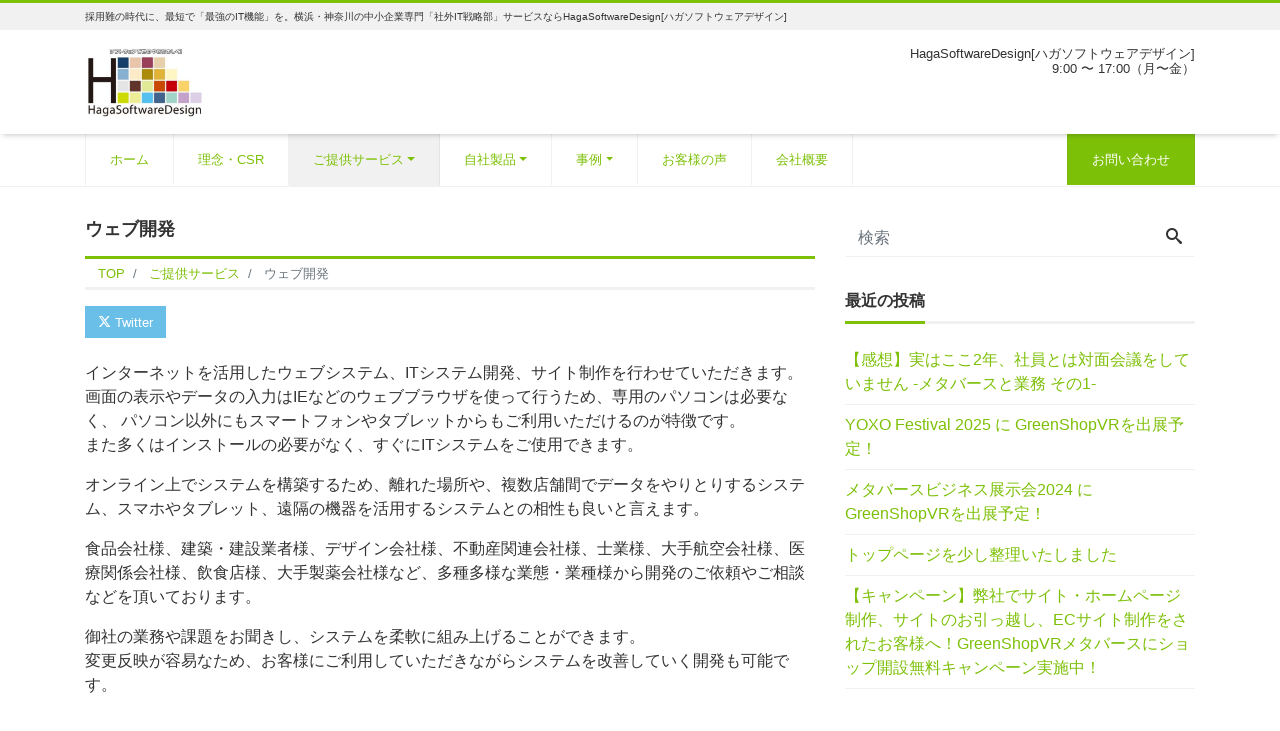

--- FILE ---
content_type: text/html; charset=UTF-8
request_url: https://hagasd.com/service/websystem
body_size: 17140
content:
<!DOCTYPE html>
<html dir="ltr" lang="ja" prefix="og: http://ogp.me/ns#"><head>
<meta charset="utf-8">
<meta name="viewport" content="width=device-width, initial-scale=1">
<meta name="description" content="インターネットを活用したウェブシステム、ITシステム開発、サイト制作を行わせていただきます。画面の表示やデータの入力はIEなどのウェブブラウザを使って行うため、専用のパソコンは必要なく、 パソコン以外にもスマートフォンや...">
<link rel="prev bookmark" href="https://hagasd.com/idea" title="理念・CSR">
<link rel="next bookmark" href="https://hagasd.com/service" title="ご提供サービス">
<meta name="author" content="横浜・神奈川の中小企業専門「社外IT戦略部」｜HagaSoftwareDesign[ハガソフトウェアデザイン]">
<link rel="start" href="https://hagasd.com" title="TOP">
<!-- OGP -->
<meta property="og:site_name" content="横浜・神奈川の中小企業専門「社外IT戦略部」｜HagaSoftwareDesign[ハガソフトウェアデザイン]">
<meta property="og:description" content="インターネットを活用したウェブシステム、ITシステム開発、サイト制作を行わせていただきます。画面の表示やデータの入力はIEなどのウェブブラウザを使って行うため、専用のパソコンは必要なく、 パソコン以外にもスマートフォンや...">
<meta property="og:title" content="ウェブ開発 | 横浜・神奈川の中小企業専門「社外IT戦略部」｜HagaSoftwareDesign[ハガソフトウェアデザイン]">
<meta property="og:url" content="https://hagasd.com/service/websystem">
<meta property="og:type" content="article">
<meta property="og:image" content="https://hagasd.com/wp-content/uploads/2017/08/info_web_img1.png">
<!-- twitter:card -->
<meta name="twitter:card" content="summary_large_image">
<meta name="twitter:site" content="@HagaSoftDesign">
<title>インターネットを活用したITシステム開発(WEBシステム開発) | HagaSoftwareDesign[ハガソフトウェアデザイン] | 横浜・神奈川の中小企業専門「社外IT戦略部」｜HagaSoftwareDesign[ハガソフトウェアデザイン]</title>

		<!-- All in One SEO 4.6.3 - aioseo.com -->
		<meta name="description" content="インターネットを活用したITシステム開発（webシステム開発）です。食品会社様、建築・建設業者様、デザイン会社様、不動産関連会社様、士業様、大手航空会社様、医療関係会社様、飲食店様、大手製薬会社様など、多種多様な業態・業種様から開発のご依頼やご相談などを頂いております。" />
		<meta name="robots" content="max-image-preview:large" />
		<meta name="google-site-verification" content="qAKJv9IsDeyzydKwHiZX6IgWuzwl2QdclQO3QzjxmJI" />
		<meta name="keywords" content="ウェブシステム,webシステム,開発,オリジナルプロダクト,it,iot" />
		<link rel="canonical" href="https://hagasd.com/service/websystem" />
		<meta name="generator" content="All in One SEO (AIOSEO) 4.6.3" />
		<meta name="google" content="nositelinkssearchbox" />
		<script type="application/ld+json" class="aioseo-schema">
			{"@context":"https:\/\/schema.org","@graph":[{"@type":"BreadcrumbList","@id":"https:\/\/hagasd.com\/service\/websystem#breadcrumblist","itemListElement":[{"@type":"ListItem","@id":"https:\/\/hagasd.com\/#listItem","position":1,"name":"\u5bb6","item":"https:\/\/hagasd.com\/","nextItem":"https:\/\/hagasd.com\/service#listItem"},{"@type":"ListItem","@id":"https:\/\/hagasd.com\/service#listItem","position":2,"name":"\u3054\u63d0\u4f9b\u30b5\u30fc\u30d3\u30b9","item":"https:\/\/hagasd.com\/service","nextItem":"https:\/\/hagasd.com\/service\/websystem#listItem","previousItem":"https:\/\/hagasd.com\/#listItem"},{"@type":"ListItem","@id":"https:\/\/hagasd.com\/service\/websystem#listItem","position":3,"name":"\u30a6\u30a7\u30d6\u958b\u767a","previousItem":"https:\/\/hagasd.com\/service#listItem"}]},{"@type":"Organization","@id":"https:\/\/hagasd.com\/#organization","name":"HagaSoftwareDesign","url":"https:\/\/hagasd.com\/","logo":{"@type":"ImageObject","url":"https:\/\/hagasd.com\/wp-content\/uploads\/2024\/05\/\u30ed\u30b4.png","@id":"https:\/\/hagasd.com\/service\/websystem\/#organizationLogo","width":400,"height":72},"image":{"@id":"https:\/\/hagasd.com\/service\/websystem\/#organizationLogo"},"sameAs":["https:\/\/www.facebook.com\/hagasoftwaredesign\/","https:\/\/twitter.com\/HagaSoftDesign"],"contactPoint":{"@type":"ContactPoint","telephone":"+81455677988","contactType":"none"}},{"@type":"WebPage","@id":"https:\/\/hagasd.com\/service\/websystem#webpage","url":"https:\/\/hagasd.com\/service\/websystem","name":"\u30a4\u30f3\u30bf\u30fc\u30cd\u30c3\u30c8\u3092\u6d3b\u7528\u3057\u305fIT\u30b7\u30b9\u30c6\u30e0\u958b\u767a(WEB\u30b7\u30b9\u30c6\u30e0\u958b\u767a) | HagaSoftwareDesign[\u30cf\u30ac\u30bd\u30d5\u30c8\u30a6\u30a7\u30a2\u30c7\u30b6\u30a4\u30f3] | \u6a2a\u6d5c\u30fb\u795e\u5948\u5ddd\u306e\u4e2d\u5c0f\u4f01\u696d\u5c02\u9580\u300c\u793e\u5916IT\u6226\u7565\u90e8\u300d\uff5cHagaSoftwareDesign[\u30cf\u30ac\u30bd\u30d5\u30c8\u30a6\u30a7\u30a2\u30c7\u30b6\u30a4\u30f3]","description":"\u30a4\u30f3\u30bf\u30fc\u30cd\u30c3\u30c8\u3092\u6d3b\u7528\u3057\u305fIT\u30b7\u30b9\u30c6\u30e0\u958b\u767a\uff08web\u30b7\u30b9\u30c6\u30e0\u958b\u767a\uff09\u3067\u3059\u3002\u98df\u54c1\u4f1a\u793e\u69d8\u3001\u5efa\u7bc9\u30fb\u5efa\u8a2d\u696d\u8005\u69d8\u3001\u30c7\u30b6\u30a4\u30f3\u4f1a\u793e\u69d8\u3001\u4e0d\u52d5\u7523\u95a2\u9023\u4f1a\u793e\u69d8\u3001\u58eb\u696d\u69d8\u3001\u5927\u624b\u822a\u7a7a\u4f1a\u793e\u69d8\u3001\u533b\u7642\u95a2\u4fc2\u4f1a\u793e\u69d8\u3001\u98f2\u98df\u5e97\u69d8\u3001\u5927\u624b\u88fd\u85ac\u4f1a\u793e\u69d8\u306a\u3069\u3001\u591a\u7a2e\u591a\u69d8\u306a\u696d\u614b\u30fb\u696d\u7a2e\u69d8\u304b\u3089\u958b\u767a\u306e\u3054\u4f9d\u983c\u3084\u3054\u76f8\u8ac7\u306a\u3069\u3092\u9802\u3044\u3066\u304a\u308a\u307e\u3059\u3002","inLanguage":"ja","isPartOf":{"@id":"https:\/\/hagasd.com\/#website"},"breadcrumb":{"@id":"https:\/\/hagasd.com\/service\/websystem#breadcrumblist"},"datePublished":"2017-08-22T15:27:29+09:00","dateModified":"2022-03-10T17:25:08+09:00"},{"@type":"WebSite","@id":"https:\/\/hagasd.com\/#website","url":"https:\/\/hagasd.com\/","name":"HagaSoftwareDesign[\u30cf\u30ac\u30bd\u30d5\u30c8\u30a6\u30a7\u30a2\u30c7\u30b6\u30a4\u30f3] | web\u30b7\u30b9\u30c6\u30e0\u88fd\u4f5c\u3001EC\u30b5\u30a4\u30c8\u88fd\u4f5c\u3001\u30db\u30fc\u30e0\u30da\u30fc\u30b8\u88fd\u4f5c\u3001IoT\u958b\u767a\u306a\u3089\u7fbd\u8cc0\u30bd\u30d5\u30c8\u30a6\u30a7\u30a2\u30c7\u30b6\u30a4\u30f3","description":"\u63a1\u7528\u96e3\u306e\u6642\u4ee3\u306b\u3001\u6700\u77ed\u3067\u300c\u6700\u5f37\u306eIT\u6a5f\u80fd\u300d\u3092\u3002\u6a2a\u6d5c\u30fb\u795e\u5948\u5ddd\u306e\u4e2d\u5c0f\u4f01\u696d\u5c02\u9580\u300c\u793e\u5916IT\u6226\u7565\u90e8\u300d\u30b5\u30fc\u30d3\u30b9\u306a\u3089HagaSoftwareDesign[\u30cf\u30ac\u30bd\u30d5\u30c8\u30a6\u30a7\u30a2\u30c7\u30b6\u30a4\u30f3]","inLanguage":"ja","publisher":{"@id":"https:\/\/hagasd.com\/#organization"}}]}
		</script>
		<!-- All in One SEO -->

<link rel='dns-prefetch' href='//secure.gravatar.com' />
<link rel='dns-prefetch' href='//stats.wp.com' />
<link rel='dns-prefetch' href='//v0.wordpress.com' />
<link rel="alternate" type="application/rss+xml" title="横浜・神奈川の中小企業専門「社外IT戦略部」｜HagaSoftwareDesign[ハガソフトウェアデザイン] &raquo; フィード" href="https://hagasd.com/feed" />
<link rel="alternate" title="oEmbed (JSON)" type="application/json+oembed" href="https://hagasd.com/wp-json/oembed/1.0/embed?url=https%3A%2F%2Fhagasd.com%2Fservice%2Fwebsystem" />
<link rel="alternate" title="oEmbed (XML)" type="text/xml+oembed" href="https://hagasd.com/wp-json/oembed/1.0/embed?url=https%3A%2F%2Fhagasd.com%2Fservice%2Fwebsystem&#038;format=xml" />
		<!-- This site uses the Google Analytics by MonsterInsights plugin v9.11.1 - Using Analytics tracking - https://www.monsterinsights.com/ -->
		<!-- Note: MonsterInsights is not currently configured on this site. The site owner needs to authenticate with Google Analytics in the MonsterInsights settings panel. -->
					<!-- No tracking code set -->
				<!-- / Google Analytics by MonsterInsights -->
		<style id='wp-img-auto-sizes-contain-inline-css'>
img:is([sizes=auto i],[sizes^="auto," i]){contain-intrinsic-size:3000px 1500px}
/*# sourceURL=wp-img-auto-sizes-contain-inline-css */
</style>
<style id='wp-block-heading-inline-css'>
h1:where(.wp-block-heading).has-background,h2:where(.wp-block-heading).has-background,h3:where(.wp-block-heading).has-background,h4:where(.wp-block-heading).has-background,h5:where(.wp-block-heading).has-background,h6:where(.wp-block-heading).has-background{padding:1.25em 2.375em}h1.has-text-align-left[style*=writing-mode]:where([style*=vertical-lr]),h1.has-text-align-right[style*=writing-mode]:where([style*=vertical-rl]),h2.has-text-align-left[style*=writing-mode]:where([style*=vertical-lr]),h2.has-text-align-right[style*=writing-mode]:where([style*=vertical-rl]),h3.has-text-align-left[style*=writing-mode]:where([style*=vertical-lr]),h3.has-text-align-right[style*=writing-mode]:where([style*=vertical-rl]),h4.has-text-align-left[style*=writing-mode]:where([style*=vertical-lr]),h4.has-text-align-right[style*=writing-mode]:where([style*=vertical-rl]),h5.has-text-align-left[style*=writing-mode]:where([style*=vertical-lr]),h5.has-text-align-right[style*=writing-mode]:where([style*=vertical-rl]),h6.has-text-align-left[style*=writing-mode]:where([style*=vertical-lr]),h6.has-text-align-right[style*=writing-mode]:where([style*=vertical-rl]){rotate:180deg}
/*# sourceURL=https://hagasd.com/wp-includes/blocks/heading/style.min.css */
</style>
<style id='wp-block-paragraph-inline-css'>
.is-small-text{font-size:.875em}.is-regular-text{font-size:1em}.is-large-text{font-size:2.25em}.is-larger-text{font-size:3em}.has-drop-cap:not(:focus):first-letter{float:left;font-size:8.4em;font-style:normal;font-weight:100;line-height:.68;margin:.05em .1em 0 0;text-transform:uppercase}body.rtl .has-drop-cap:not(:focus):first-letter{float:none;margin-left:.1em}p.has-drop-cap.has-background{overflow:hidden}:root :where(p.has-background){padding:1.25em 2.375em}:where(p.has-text-color:not(.has-link-color)) a{color:inherit}p.has-text-align-left[style*="writing-mode:vertical-lr"],p.has-text-align-right[style*="writing-mode:vertical-rl"]{rotate:180deg}
/*# sourceURL=https://hagasd.com/wp-includes/blocks/paragraph/style.min.css */
</style>
<style id='wp-emoji-styles-inline-css'>

	img.wp-smiley, img.emoji {
		display: inline !important;
		border: none !important;
		box-shadow: none !important;
		height: 1em !important;
		width: 1em !important;
		margin: 0 0.07em !important;
		vertical-align: -0.1em !important;
		background: none !important;
		padding: 0 !important;
	}
/*# sourceURL=wp-emoji-styles-inline-css */
</style>
<style id='wp-block-library-inline-css'>
:root{--wp-block-synced-color:#7a00df;--wp-block-synced-color--rgb:122,0,223;--wp-bound-block-color:var(--wp-block-synced-color);--wp-editor-canvas-background:#ddd;--wp-admin-theme-color:#007cba;--wp-admin-theme-color--rgb:0,124,186;--wp-admin-theme-color-darker-10:#006ba1;--wp-admin-theme-color-darker-10--rgb:0,107,160.5;--wp-admin-theme-color-darker-20:#005a87;--wp-admin-theme-color-darker-20--rgb:0,90,135;--wp-admin-border-width-focus:2px}@media (min-resolution:192dpi){:root{--wp-admin-border-width-focus:1.5px}}.wp-element-button{cursor:pointer}:root .has-very-light-gray-background-color{background-color:#eee}:root .has-very-dark-gray-background-color{background-color:#313131}:root .has-very-light-gray-color{color:#eee}:root .has-very-dark-gray-color{color:#313131}:root .has-vivid-green-cyan-to-vivid-cyan-blue-gradient-background{background:linear-gradient(135deg,#00d084,#0693e3)}:root .has-purple-crush-gradient-background{background:linear-gradient(135deg,#34e2e4,#4721fb 50%,#ab1dfe)}:root .has-hazy-dawn-gradient-background{background:linear-gradient(135deg,#faaca8,#dad0ec)}:root .has-subdued-olive-gradient-background{background:linear-gradient(135deg,#fafae1,#67a671)}:root .has-atomic-cream-gradient-background{background:linear-gradient(135deg,#fdd79a,#004a59)}:root .has-nightshade-gradient-background{background:linear-gradient(135deg,#330968,#31cdcf)}:root .has-midnight-gradient-background{background:linear-gradient(135deg,#020381,#2874fc)}:root{--wp--preset--font-size--normal:16px;--wp--preset--font-size--huge:42px}.has-regular-font-size{font-size:1em}.has-larger-font-size{font-size:2.625em}.has-normal-font-size{font-size:var(--wp--preset--font-size--normal)}.has-huge-font-size{font-size:var(--wp--preset--font-size--huge)}.has-text-align-center{text-align:center}.has-text-align-left{text-align:left}.has-text-align-right{text-align:right}.has-fit-text{white-space:nowrap!important}#end-resizable-editor-section{display:none}.aligncenter{clear:both}.items-justified-left{justify-content:flex-start}.items-justified-center{justify-content:center}.items-justified-right{justify-content:flex-end}.items-justified-space-between{justify-content:space-between}.screen-reader-text{border:0;clip-path:inset(50%);height:1px;margin:-1px;overflow:hidden;padding:0;position:absolute;width:1px;word-wrap:normal!important}.screen-reader-text:focus{background-color:#ddd;clip-path:none;color:#444;display:block;font-size:1em;height:auto;left:5px;line-height:normal;padding:15px 23px 14px;text-decoration:none;top:5px;width:auto;z-index:100000}html :where(.has-border-color){border-style:solid}html :where([style*=border-top-color]){border-top-style:solid}html :where([style*=border-right-color]){border-right-style:solid}html :where([style*=border-bottom-color]){border-bottom-style:solid}html :where([style*=border-left-color]){border-left-style:solid}html :where([style*=border-width]){border-style:solid}html :where([style*=border-top-width]){border-top-style:solid}html :where([style*=border-right-width]){border-right-style:solid}html :where([style*=border-bottom-width]){border-bottom-style:solid}html :where([style*=border-left-width]){border-left-style:solid}html :where(img[class*=wp-image-]){height:auto;max-width:100%}:where(figure){margin:0 0 1em}html :where(.is-position-sticky){--wp-admin--admin-bar--position-offset:var(--wp-admin--admin-bar--height,0px)}@media screen and (max-width:600px){html :where(.is-position-sticky){--wp-admin--admin-bar--position-offset:0px}}
.has-text-align-justify{text-align:justify;}

/*# sourceURL=wp-block-library-inline-css */
</style><style id='wp-block-image-inline-css'>
.wp-block-image>a,.wp-block-image>figure>a{display:inline-block}.wp-block-image img{box-sizing:border-box;height:auto;max-width:100%;vertical-align:bottom}@media not (prefers-reduced-motion){.wp-block-image img.hide{visibility:hidden}.wp-block-image img.show{animation:show-content-image .4s}}.wp-block-image[style*=border-radius] img,.wp-block-image[style*=border-radius]>a{border-radius:inherit}.wp-block-image.has-custom-border img{box-sizing:border-box}.wp-block-image.aligncenter{text-align:center}.wp-block-image.alignfull>a,.wp-block-image.alignwide>a{width:100%}.wp-block-image.alignfull img,.wp-block-image.alignwide img{height:auto;width:100%}.wp-block-image .aligncenter,.wp-block-image .alignleft,.wp-block-image .alignright,.wp-block-image.aligncenter,.wp-block-image.alignleft,.wp-block-image.alignright{display:table}.wp-block-image .aligncenter>figcaption,.wp-block-image .alignleft>figcaption,.wp-block-image .alignright>figcaption,.wp-block-image.aligncenter>figcaption,.wp-block-image.alignleft>figcaption,.wp-block-image.alignright>figcaption{caption-side:bottom;display:table-caption}.wp-block-image .alignleft{float:left;margin:.5em 1em .5em 0}.wp-block-image .alignright{float:right;margin:.5em 0 .5em 1em}.wp-block-image .aligncenter{margin-left:auto;margin-right:auto}.wp-block-image :where(figcaption){margin-bottom:1em;margin-top:.5em}.wp-block-image.is-style-circle-mask img{border-radius:9999px}@supports ((-webkit-mask-image:none) or (mask-image:none)) or (-webkit-mask-image:none){.wp-block-image.is-style-circle-mask img{border-radius:0;-webkit-mask-image:url('data:image/svg+xml;utf8,<svg viewBox="0 0 100 100" xmlns="http://www.w3.org/2000/svg"><circle cx="50" cy="50" r="50"/></svg>');mask-image:url('data:image/svg+xml;utf8,<svg viewBox="0 0 100 100" xmlns="http://www.w3.org/2000/svg"><circle cx="50" cy="50" r="50"/></svg>');mask-mode:alpha;-webkit-mask-position:center;mask-position:center;-webkit-mask-repeat:no-repeat;mask-repeat:no-repeat;-webkit-mask-size:contain;mask-size:contain}}:root :where(.wp-block-image.is-style-rounded img,.wp-block-image .is-style-rounded img){border-radius:9999px}.wp-block-image figure{margin:0}.wp-lightbox-container{display:flex;flex-direction:column;position:relative}.wp-lightbox-container img{cursor:zoom-in}.wp-lightbox-container img:hover+button{opacity:1}.wp-lightbox-container button{align-items:center;backdrop-filter:blur(16px) saturate(180%);background-color:#5a5a5a40;border:none;border-radius:4px;cursor:zoom-in;display:flex;height:20px;justify-content:center;opacity:0;padding:0;position:absolute;right:16px;text-align:center;top:16px;width:20px;z-index:100}@media not (prefers-reduced-motion){.wp-lightbox-container button{transition:opacity .2s ease}}.wp-lightbox-container button:focus-visible{outline:3px auto #5a5a5a40;outline:3px auto -webkit-focus-ring-color;outline-offset:3px}.wp-lightbox-container button:hover{cursor:pointer;opacity:1}.wp-lightbox-container button:focus{opacity:1}.wp-lightbox-container button:focus,.wp-lightbox-container button:hover,.wp-lightbox-container button:not(:hover):not(:active):not(.has-background){background-color:#5a5a5a40;border:none}.wp-lightbox-overlay{box-sizing:border-box;cursor:zoom-out;height:100vh;left:0;overflow:hidden;position:fixed;top:0;visibility:hidden;width:100%;z-index:100000}.wp-lightbox-overlay .close-button{align-items:center;cursor:pointer;display:flex;justify-content:center;min-height:40px;min-width:40px;padding:0;position:absolute;right:calc(env(safe-area-inset-right) + 16px);top:calc(env(safe-area-inset-top) + 16px);z-index:5000000}.wp-lightbox-overlay .close-button:focus,.wp-lightbox-overlay .close-button:hover,.wp-lightbox-overlay .close-button:not(:hover):not(:active):not(.has-background){background:none;border:none}.wp-lightbox-overlay .lightbox-image-container{height:var(--wp--lightbox-container-height);left:50%;overflow:hidden;position:absolute;top:50%;transform:translate(-50%,-50%);transform-origin:top left;width:var(--wp--lightbox-container-width);z-index:9999999999}.wp-lightbox-overlay .wp-block-image{align-items:center;box-sizing:border-box;display:flex;height:100%;justify-content:center;margin:0;position:relative;transform-origin:0 0;width:100%;z-index:3000000}.wp-lightbox-overlay .wp-block-image img{height:var(--wp--lightbox-image-height);min-height:var(--wp--lightbox-image-height);min-width:var(--wp--lightbox-image-width);width:var(--wp--lightbox-image-width)}.wp-lightbox-overlay .wp-block-image figcaption{display:none}.wp-lightbox-overlay button{background:none;border:none}.wp-lightbox-overlay .scrim{background-color:#fff;height:100%;opacity:.9;position:absolute;width:100%;z-index:2000000}.wp-lightbox-overlay.active{visibility:visible}@media not (prefers-reduced-motion){.wp-lightbox-overlay.active{animation:turn-on-visibility .25s both}.wp-lightbox-overlay.active img{animation:turn-on-visibility .35s both}.wp-lightbox-overlay.show-closing-animation:not(.active){animation:turn-off-visibility .35s both}.wp-lightbox-overlay.show-closing-animation:not(.active) img{animation:turn-off-visibility .25s both}.wp-lightbox-overlay.zoom.active{animation:none;opacity:1;visibility:visible}.wp-lightbox-overlay.zoom.active .lightbox-image-container{animation:lightbox-zoom-in .4s}.wp-lightbox-overlay.zoom.active .lightbox-image-container img{animation:none}.wp-lightbox-overlay.zoom.active .scrim{animation:turn-on-visibility .4s forwards}.wp-lightbox-overlay.zoom.show-closing-animation:not(.active){animation:none}.wp-lightbox-overlay.zoom.show-closing-animation:not(.active) .lightbox-image-container{animation:lightbox-zoom-out .4s}.wp-lightbox-overlay.zoom.show-closing-animation:not(.active) .lightbox-image-container img{animation:none}.wp-lightbox-overlay.zoom.show-closing-animation:not(.active) .scrim{animation:turn-off-visibility .4s forwards}}@keyframes show-content-image{0%{visibility:hidden}99%{visibility:hidden}to{visibility:visible}}@keyframes turn-on-visibility{0%{opacity:0}to{opacity:1}}@keyframes turn-off-visibility{0%{opacity:1;visibility:visible}99%{opacity:0;visibility:visible}to{opacity:0;visibility:hidden}}@keyframes lightbox-zoom-in{0%{transform:translate(calc((-100vw + var(--wp--lightbox-scrollbar-width))/2 + var(--wp--lightbox-initial-left-position)),calc(-50vh + var(--wp--lightbox-initial-top-position))) scale(var(--wp--lightbox-scale))}to{transform:translate(-50%,-50%) scale(1)}}@keyframes lightbox-zoom-out{0%{transform:translate(-50%,-50%) scale(1);visibility:visible}99%{visibility:visible}to{transform:translate(calc((-100vw + var(--wp--lightbox-scrollbar-width))/2 + var(--wp--lightbox-initial-left-position)),calc(-50vh + var(--wp--lightbox-initial-top-position))) scale(var(--wp--lightbox-scale));visibility:hidden}}
/*# sourceURL=https://hagasd.com/wp-includes/blocks/image/style.min.css */
</style>
<style id='global-styles-inline-css'>
:root{--wp--preset--aspect-ratio--square: 1;--wp--preset--aspect-ratio--4-3: 4/3;--wp--preset--aspect-ratio--3-4: 3/4;--wp--preset--aspect-ratio--3-2: 3/2;--wp--preset--aspect-ratio--2-3: 2/3;--wp--preset--aspect-ratio--16-9: 16/9;--wp--preset--aspect-ratio--9-16: 9/16;--wp--preset--color--black: #000000;--wp--preset--color--cyan-bluish-gray: #abb8c3;--wp--preset--color--white: #ffffff;--wp--preset--color--pale-pink: #f78da7;--wp--preset--color--vivid-red: #cf2e2e;--wp--preset--color--luminous-vivid-orange: #ff6900;--wp--preset--color--luminous-vivid-amber: #fcb900;--wp--preset--color--light-green-cyan: #7bdcb5;--wp--preset--color--vivid-green-cyan: #00d084;--wp--preset--color--pale-cyan-blue: #8ed1fc;--wp--preset--color--vivid-cyan-blue: #0693e3;--wp--preset--color--vivid-purple: #9b51e0;--wp--preset--color--liquid-theme: #7dc008;--wp--preset--color--liquid-blue: #32bdeb;--wp--preset--color--liquid-dark-blue: #00a5d4;--wp--preset--color--liquid-red: #eb6032;--wp--preset--color--liquid-orange: #ff6900;--wp--preset--color--liquid-pink: #f6adc6;--wp--preset--color--liquid-yellow: #fff100;--wp--preset--color--liquid-green: #3eb370;--wp--preset--color--liquid-purple: #745399;--wp--preset--color--liquid-white: #ffffff;--wp--preset--color--liquid-dark-gray: #333333;--wp--preset--gradient--vivid-cyan-blue-to-vivid-purple: linear-gradient(135deg,rgb(6,147,227) 0%,rgb(155,81,224) 100%);--wp--preset--gradient--light-green-cyan-to-vivid-green-cyan: linear-gradient(135deg,rgb(122,220,180) 0%,rgb(0,208,130) 100%);--wp--preset--gradient--luminous-vivid-amber-to-luminous-vivid-orange: linear-gradient(135deg,rgb(252,185,0) 0%,rgb(255,105,0) 100%);--wp--preset--gradient--luminous-vivid-orange-to-vivid-red: linear-gradient(135deg,rgb(255,105,0) 0%,rgb(207,46,46) 100%);--wp--preset--gradient--very-light-gray-to-cyan-bluish-gray: linear-gradient(135deg,rgb(238,238,238) 0%,rgb(169,184,195) 100%);--wp--preset--gradient--cool-to-warm-spectrum: linear-gradient(135deg,rgb(74,234,220) 0%,rgb(151,120,209) 20%,rgb(207,42,186) 40%,rgb(238,44,130) 60%,rgb(251,105,98) 80%,rgb(254,248,76) 100%);--wp--preset--gradient--blush-light-purple: linear-gradient(135deg,rgb(255,206,236) 0%,rgb(152,150,240) 100%);--wp--preset--gradient--blush-bordeaux: linear-gradient(135deg,rgb(254,205,165) 0%,rgb(254,45,45) 50%,rgb(107,0,62) 100%);--wp--preset--gradient--luminous-dusk: linear-gradient(135deg,rgb(255,203,112) 0%,rgb(199,81,192) 50%,rgb(65,88,208) 100%);--wp--preset--gradient--pale-ocean: linear-gradient(135deg,rgb(255,245,203) 0%,rgb(182,227,212) 50%,rgb(51,167,181) 100%);--wp--preset--gradient--electric-grass: linear-gradient(135deg,rgb(202,248,128) 0%,rgb(113,206,126) 100%);--wp--preset--gradient--midnight: linear-gradient(135deg,rgb(2,3,129) 0%,rgb(40,116,252) 100%);--wp--preset--font-size--small: 13px;--wp--preset--font-size--medium: clamp(14px, 0.875rem + ((1vw - 3.2px) * 0.732), 20px);--wp--preset--font-size--large: clamp(22.041px, 1.378rem + ((1vw - 3.2px) * 1.702), 36px);--wp--preset--font-size--x-large: clamp(25.014px, 1.563rem + ((1vw - 3.2px) * 2.071), 42px);--wp--preset--font-size--xx-large: clamp(2rem, 2rem + ((1vw - 0.2rem) * 7.805), 6rem);--wp--preset--font-family--yu-gothic: Verdana, '游ゴシック Medium', 'Yu Gothic Medium', YuGothic, '游ゴシック体', sans-serif;--wp--preset--font-family--yu-mincho: 'Yu Mincho', 'YuMincho', '游明朝', serif;--wp--preset--font-family--sans-serif: Helvetica, Arial, sans-serif;--wp--preset--font-family--serif: Times, 'Times New Roman', serif;--wp--preset--spacing--20: 0.44rem;--wp--preset--spacing--30: 0.67rem;--wp--preset--spacing--40: 1rem;--wp--preset--spacing--50: 1.5rem;--wp--preset--spacing--60: 2.25rem;--wp--preset--spacing--70: 3.38rem;--wp--preset--spacing--80: 5.06rem;--wp--preset--spacing--1: 1rem;--wp--preset--spacing--2: 2rem;--wp--preset--spacing--3: 3rem;--wp--preset--spacing--4: 4rem;--wp--preset--spacing--5: 5rem;--wp--preset--shadow--natural: 6px 6px 9px rgba(0, 0, 0, 0.2);--wp--preset--shadow--deep: 12px 12px 50px rgba(0, 0, 0, 0.4);--wp--preset--shadow--sharp: 6px 6px 0px rgba(0, 0, 0, 0.2);--wp--preset--shadow--outlined: 6px 6px 0px -3px rgb(255, 255, 255), 6px 6px rgb(0, 0, 0);--wp--preset--shadow--crisp: 6px 6px 0px rgb(0, 0, 0);}:root { --wp--style--global--content-size: 1024px;--wp--style--global--wide-size: 1140px; }:where(body) { margin: 0; }.wp-site-blocks { padding-top: var(--wp--style--root--padding-top); padding-bottom: var(--wp--style--root--padding-bottom); }.has-global-padding { padding-right: var(--wp--style--root--padding-right); padding-left: var(--wp--style--root--padding-left); }.has-global-padding > .alignfull { margin-right: calc(var(--wp--style--root--padding-right) * -1); margin-left: calc(var(--wp--style--root--padding-left) * -1); }.has-global-padding :where(:not(.alignfull.is-layout-flow) > .has-global-padding:not(.wp-block-block, .alignfull)) { padding-right: 0; padding-left: 0; }.has-global-padding :where(:not(.alignfull.is-layout-flow) > .has-global-padding:not(.wp-block-block, .alignfull)) > .alignfull { margin-left: 0; margin-right: 0; }.wp-site-blocks > .alignleft { float: left; margin-right: 2em; }.wp-site-blocks > .alignright { float: right; margin-left: 2em; }.wp-site-blocks > .aligncenter { justify-content: center; margin-left: auto; margin-right: auto; }:where(.wp-site-blocks) > * { margin-block-start: 2rem; margin-block-end: 0; }:where(.wp-site-blocks) > :first-child { margin-block-start: 0; }:where(.wp-site-blocks) > :last-child { margin-block-end: 0; }:root { --wp--style--block-gap: 2rem; }:root :where(.is-layout-flow) > :first-child{margin-block-start: 0;}:root :where(.is-layout-flow) > :last-child{margin-block-end: 0;}:root :where(.is-layout-flow) > *{margin-block-start: 2rem;margin-block-end: 0;}:root :where(.is-layout-constrained) > :first-child{margin-block-start: 0;}:root :where(.is-layout-constrained) > :last-child{margin-block-end: 0;}:root :where(.is-layout-constrained) > *{margin-block-start: 2rem;margin-block-end: 0;}:root :where(.is-layout-flex){gap: 2rem;}:root :where(.is-layout-grid){gap: 2rem;}.is-layout-flow > .alignleft{float: left;margin-inline-start: 0;margin-inline-end: 2em;}.is-layout-flow > .alignright{float: right;margin-inline-start: 2em;margin-inline-end: 0;}.is-layout-flow > .aligncenter{margin-left: auto !important;margin-right: auto !important;}.is-layout-constrained > .alignleft{float: left;margin-inline-start: 0;margin-inline-end: 2em;}.is-layout-constrained > .alignright{float: right;margin-inline-start: 2em;margin-inline-end: 0;}.is-layout-constrained > .aligncenter{margin-left: auto !important;margin-right: auto !important;}.is-layout-constrained > :where(:not(.alignleft):not(.alignright):not(.alignfull)){max-width: var(--wp--style--global--content-size);margin-left: auto !important;margin-right: auto !important;}.is-layout-constrained > .alignwide{max-width: var(--wp--style--global--wide-size);}body .is-layout-flex{display: flex;}.is-layout-flex{flex-wrap: wrap;align-items: center;}.is-layout-flex > :is(*, div){margin: 0;}body .is-layout-grid{display: grid;}.is-layout-grid > :is(*, div){margin: 0;}body{--wp--style--root--padding-top: 0px;--wp--style--root--padding-right: 0px;--wp--style--root--padding-bottom: 0px;--wp--style--root--padding-left: 0px;}a:where(:not(.wp-element-button)){text-decoration: underline;}:root :where(.wp-element-button, .wp-block-button__link){background-color: #32373c;border-width: 0;color: #fff;font-family: inherit;font-size: inherit;font-style: inherit;font-weight: inherit;letter-spacing: inherit;line-height: inherit;padding-top: calc(0.667em + 2px);padding-right: calc(1.333em + 2px);padding-bottom: calc(0.667em + 2px);padding-left: calc(1.333em + 2px);text-decoration: none;text-transform: inherit;}.has-black-color{color: var(--wp--preset--color--black) !important;}.has-cyan-bluish-gray-color{color: var(--wp--preset--color--cyan-bluish-gray) !important;}.has-white-color{color: var(--wp--preset--color--white) !important;}.has-pale-pink-color{color: var(--wp--preset--color--pale-pink) !important;}.has-vivid-red-color{color: var(--wp--preset--color--vivid-red) !important;}.has-luminous-vivid-orange-color{color: var(--wp--preset--color--luminous-vivid-orange) !important;}.has-luminous-vivid-amber-color{color: var(--wp--preset--color--luminous-vivid-amber) !important;}.has-light-green-cyan-color{color: var(--wp--preset--color--light-green-cyan) !important;}.has-vivid-green-cyan-color{color: var(--wp--preset--color--vivid-green-cyan) !important;}.has-pale-cyan-blue-color{color: var(--wp--preset--color--pale-cyan-blue) !important;}.has-vivid-cyan-blue-color{color: var(--wp--preset--color--vivid-cyan-blue) !important;}.has-vivid-purple-color{color: var(--wp--preset--color--vivid-purple) !important;}.has-liquid-theme-color{color: var(--wp--preset--color--liquid-theme) !important;}.has-liquid-blue-color{color: var(--wp--preset--color--liquid-blue) !important;}.has-liquid-dark-blue-color{color: var(--wp--preset--color--liquid-dark-blue) !important;}.has-liquid-red-color{color: var(--wp--preset--color--liquid-red) !important;}.has-liquid-orange-color{color: var(--wp--preset--color--liquid-orange) !important;}.has-liquid-pink-color{color: var(--wp--preset--color--liquid-pink) !important;}.has-liquid-yellow-color{color: var(--wp--preset--color--liquid-yellow) !important;}.has-liquid-green-color{color: var(--wp--preset--color--liquid-green) !important;}.has-liquid-purple-color{color: var(--wp--preset--color--liquid-purple) !important;}.has-liquid-white-color{color: var(--wp--preset--color--liquid-white) !important;}.has-liquid-dark-gray-color{color: var(--wp--preset--color--liquid-dark-gray) !important;}.has-black-background-color{background-color: var(--wp--preset--color--black) !important;}.has-cyan-bluish-gray-background-color{background-color: var(--wp--preset--color--cyan-bluish-gray) !important;}.has-white-background-color{background-color: var(--wp--preset--color--white) !important;}.has-pale-pink-background-color{background-color: var(--wp--preset--color--pale-pink) !important;}.has-vivid-red-background-color{background-color: var(--wp--preset--color--vivid-red) !important;}.has-luminous-vivid-orange-background-color{background-color: var(--wp--preset--color--luminous-vivid-orange) !important;}.has-luminous-vivid-amber-background-color{background-color: var(--wp--preset--color--luminous-vivid-amber) !important;}.has-light-green-cyan-background-color{background-color: var(--wp--preset--color--light-green-cyan) !important;}.has-vivid-green-cyan-background-color{background-color: var(--wp--preset--color--vivid-green-cyan) !important;}.has-pale-cyan-blue-background-color{background-color: var(--wp--preset--color--pale-cyan-blue) !important;}.has-vivid-cyan-blue-background-color{background-color: var(--wp--preset--color--vivid-cyan-blue) !important;}.has-vivid-purple-background-color{background-color: var(--wp--preset--color--vivid-purple) !important;}.has-liquid-theme-background-color{background-color: var(--wp--preset--color--liquid-theme) !important;}.has-liquid-blue-background-color{background-color: var(--wp--preset--color--liquid-blue) !important;}.has-liquid-dark-blue-background-color{background-color: var(--wp--preset--color--liquid-dark-blue) !important;}.has-liquid-red-background-color{background-color: var(--wp--preset--color--liquid-red) !important;}.has-liquid-orange-background-color{background-color: var(--wp--preset--color--liquid-orange) !important;}.has-liquid-pink-background-color{background-color: var(--wp--preset--color--liquid-pink) !important;}.has-liquid-yellow-background-color{background-color: var(--wp--preset--color--liquid-yellow) !important;}.has-liquid-green-background-color{background-color: var(--wp--preset--color--liquid-green) !important;}.has-liquid-purple-background-color{background-color: var(--wp--preset--color--liquid-purple) !important;}.has-liquid-white-background-color{background-color: var(--wp--preset--color--liquid-white) !important;}.has-liquid-dark-gray-background-color{background-color: var(--wp--preset--color--liquid-dark-gray) !important;}.has-black-border-color{border-color: var(--wp--preset--color--black) !important;}.has-cyan-bluish-gray-border-color{border-color: var(--wp--preset--color--cyan-bluish-gray) !important;}.has-white-border-color{border-color: var(--wp--preset--color--white) !important;}.has-pale-pink-border-color{border-color: var(--wp--preset--color--pale-pink) !important;}.has-vivid-red-border-color{border-color: var(--wp--preset--color--vivid-red) !important;}.has-luminous-vivid-orange-border-color{border-color: var(--wp--preset--color--luminous-vivid-orange) !important;}.has-luminous-vivid-amber-border-color{border-color: var(--wp--preset--color--luminous-vivid-amber) !important;}.has-light-green-cyan-border-color{border-color: var(--wp--preset--color--light-green-cyan) !important;}.has-vivid-green-cyan-border-color{border-color: var(--wp--preset--color--vivid-green-cyan) !important;}.has-pale-cyan-blue-border-color{border-color: var(--wp--preset--color--pale-cyan-blue) !important;}.has-vivid-cyan-blue-border-color{border-color: var(--wp--preset--color--vivid-cyan-blue) !important;}.has-vivid-purple-border-color{border-color: var(--wp--preset--color--vivid-purple) !important;}.has-liquid-theme-border-color{border-color: var(--wp--preset--color--liquid-theme) !important;}.has-liquid-blue-border-color{border-color: var(--wp--preset--color--liquid-blue) !important;}.has-liquid-dark-blue-border-color{border-color: var(--wp--preset--color--liquid-dark-blue) !important;}.has-liquid-red-border-color{border-color: var(--wp--preset--color--liquid-red) !important;}.has-liquid-orange-border-color{border-color: var(--wp--preset--color--liquid-orange) !important;}.has-liquid-pink-border-color{border-color: var(--wp--preset--color--liquid-pink) !important;}.has-liquid-yellow-border-color{border-color: var(--wp--preset--color--liquid-yellow) !important;}.has-liquid-green-border-color{border-color: var(--wp--preset--color--liquid-green) !important;}.has-liquid-purple-border-color{border-color: var(--wp--preset--color--liquid-purple) !important;}.has-liquid-white-border-color{border-color: var(--wp--preset--color--liquid-white) !important;}.has-liquid-dark-gray-border-color{border-color: var(--wp--preset--color--liquid-dark-gray) !important;}.has-vivid-cyan-blue-to-vivid-purple-gradient-background{background: var(--wp--preset--gradient--vivid-cyan-blue-to-vivid-purple) !important;}.has-light-green-cyan-to-vivid-green-cyan-gradient-background{background: var(--wp--preset--gradient--light-green-cyan-to-vivid-green-cyan) !important;}.has-luminous-vivid-amber-to-luminous-vivid-orange-gradient-background{background: var(--wp--preset--gradient--luminous-vivid-amber-to-luminous-vivid-orange) !important;}.has-luminous-vivid-orange-to-vivid-red-gradient-background{background: var(--wp--preset--gradient--luminous-vivid-orange-to-vivid-red) !important;}.has-very-light-gray-to-cyan-bluish-gray-gradient-background{background: var(--wp--preset--gradient--very-light-gray-to-cyan-bluish-gray) !important;}.has-cool-to-warm-spectrum-gradient-background{background: var(--wp--preset--gradient--cool-to-warm-spectrum) !important;}.has-blush-light-purple-gradient-background{background: var(--wp--preset--gradient--blush-light-purple) !important;}.has-blush-bordeaux-gradient-background{background: var(--wp--preset--gradient--blush-bordeaux) !important;}.has-luminous-dusk-gradient-background{background: var(--wp--preset--gradient--luminous-dusk) !important;}.has-pale-ocean-gradient-background{background: var(--wp--preset--gradient--pale-ocean) !important;}.has-electric-grass-gradient-background{background: var(--wp--preset--gradient--electric-grass) !important;}.has-midnight-gradient-background{background: var(--wp--preset--gradient--midnight) !important;}.has-small-font-size{font-size: var(--wp--preset--font-size--small) !important;}.has-medium-font-size{font-size: var(--wp--preset--font-size--medium) !important;}.has-large-font-size{font-size: var(--wp--preset--font-size--large) !important;}.has-x-large-font-size{font-size: var(--wp--preset--font-size--x-large) !important;}.has-xx-large-font-size{font-size: var(--wp--preset--font-size--xx-large) !important;}.has-yu-gothic-font-family{font-family: var(--wp--preset--font-family--yu-gothic) !important;}.has-yu-mincho-font-family{font-family: var(--wp--preset--font-family--yu-mincho) !important;}.has-sans-serif-font-family{font-family: var(--wp--preset--font-family--sans-serif) !important;}.has-serif-font-family{font-family: var(--wp--preset--font-family--serif) !important;}
:root :where(p){margin-top: 0;margin-bottom: 1rem !important;}
/*# sourceURL=global-styles-inline-css */
</style>

<link rel='stylesheet' id='bootstrap-css' href='https://hagasd.com/wp-content/themes/liquid-corporate/css/bootstrap.min.css?ver=1.4.2' media='all' />
<link rel='stylesheet' id='icomoon-css' href='https://hagasd.com/wp-content/themes/liquid-corporate/css/icomoon.css?ver=6.9' media='all' />
<link rel='stylesheet' id='liquid-style-css' href='https://hagasd.com/wp-content/themes/liquid-corporate/style.css?ver=1.4.2' media='all' />
<link rel='stylesheet' id='liquid-block-style-css' href='https://hagasd.com/wp-content/themes/liquid-corporate/css/block.css?ver=1.4.2' media='all' />
<link rel='stylesheet' id='jetpack_css-css' href='https://hagasd.com/wp-content/plugins/jetpack/css/jetpack.css?ver=12.7.2' media='all' />
<script src="https://hagasd.com/wp-includes/js/jquery/jquery.min.js?ver=3.7.1" id="jquery-core-js"></script>
<script src="https://hagasd.com/wp-includes/js/jquery/jquery-migrate.min.js?ver=3.4.1" id="jquery-migrate-js"></script>
<script src="https://hagasd.com/wp-content/themes/liquid-corporate/js/bootstrap.min.js?ver=1.4.2" id="bootstrap-js"></script>
<link rel="https://api.w.org/" href="https://hagasd.com/wp-json/" /><link rel="alternate" title="JSON" type="application/json" href="https://hagasd.com/wp-json/wp/v2/pages/234" /><link rel="EditURI" type="application/rsd+xml" title="RSD" href="https://hagasd.com/xmlrpc.php?rsd" />
<link rel='shortlink' href='https://wp.me/Paqkmh-3M' />
	<style>img#wpstats{display:none}</style>
		<link rel="icon" href="https://hagasd.com/wp-content/uploads/2019/05/cropped-logo-toumei_600_600-32x32.png" sizes="32x32" />
<link rel="icon" href="https://hagasd.com/wp-content/uploads/2019/05/cropped-logo-toumei_600_600-192x192.png" sizes="192x192" />
<link rel="apple-touch-icon" href="https://hagasd.com/wp-content/uploads/2019/05/cropped-logo-toumei_600_600-180x180.png" />
<meta name="msapplication-TileImage" content="https://hagasd.com/wp-content/uploads/2019/05/cropped-logo-toumei_600_600-270x270.png" />
<style type="text/css" id="wp-custom-css">.logo img {
    width: auto !important;
    height: 72px !important;
    max-width: initial !important;
}

.instagram-gallery {
	width: 90%;
	margin: 0 auto;
	margin-bottom: 70px;
}

.instagram-gallery__list {
	margin: 0 auto;
	display: flex;

}

.instagram-gallery__item {
	list-style:none;
	width: 200px;
	padding: 1px;
}

.instagram-gallery__item img {
	width: 100%;
}

#panorama {
  width: 100%;
  height: 450px;   
}

.cover {
	display: none;
}</style>
<!-- GA -->
<script>
  (function(i,s,o,g,r,a,m){i['GoogleAnalyticsObject']=r;i[r]=i[r]||function(){
  (i[r].q=i[r].q||[]).push(arguments)},i[r].l=1*new Date();a=s.createElement(o),
  m=s.getElementsByTagName(o)[0];a.async=1;a.src=g;m.parentNode.insertBefore(a,m)
  })(window,document,'script','//www.google-analytics.com/analytics.js','ga');

  ga('create', 'UA-57019639-1', 'auto');
  ga('send', 'pageview');

</script>

<!-- hreflang -->

<!-- CSS -->
<style>
/*  customize  */
.liquid_bg, .carousel-indicators .active, .icon_big, .navbar-nav > .nav-item:last-child:not(.sticky-none) a,
.has-liquid-theme-background-color {
    background-color: #7dc008 !important;
}
.liquid_bc, .post_body h1 span, .post_body h2 span, .ttl span,
.widget h1 > span, .widget h2 > span,
.archive .ttl_h1, .search .ttl_h1, .headline, .formbox a,
.has-liquid-theme-background-color.is-style-blockbox {
    border-color: #7dc008 !important;
}
.breadcrumb {
    border-top: 3px solid #7dc008 !important;
}
.liquid_color, .navbar .current-menu-item, .navbar .current-menu-parent, .navbar .current_page_item,
.has-liquid-theme-color {
    color: #7dc008 !important;
}
a, a:hover, a:active, a:visited,
.post_body a, .post_body a:hover, .post_body a:active, .post_body a:visited,
footer a, footer a:hover, footer a:active, footer a:visited {
    color: #7dc008;
}
.dropdown-menu, .dropdown-item:focus, .dropdown-item:hover {
    background-color: #;
}
/*  custom head  */
</style>
<link rel="stylesheet" href="https://cdn.jsdelivr.net/npm/pannellum@2.5.6/build/pannellum.css"/>
<script type="text/javascript" src="https://cdn.jsdelivr.net/npm/pannellum@2.5.6/build/pannellum.js"></script></head>

<body class="wp-singular page-template-default page page-id-234 page-child parent-pageid-244 wp-theme-liquid-corporate page_websystem">


<div class="wrapper">
<div class="headline">

    <div class="logo_text">
        <div class="container">
            <div class="row">
                <div class="col-md-3 order-md-last">
                                    </div>
                <div class="col-md-9 order-md-first">
                                        <div class="subttl">
                        採用難の時代に、最短で「最強のIT機能」を。横浜・神奈川の中小企業専門「社外IT戦略部」サービスならHagaSoftwareDesign[ハガソフトウェアデザイン]                    </div>
                                    </div>
            </div>
                    </div>
    </div>

    <div class="container">
        <div class="row">
            <div class="col-sm-6">
                <a href="https://hagasd.com" title="横浜・神奈川の中小企業専門「社外IT戦略部」｜HagaSoftwareDesign[ハガソフトウェアデザイン]" class="logo">
                                        <img src="https://hagasd.com/wp-content/uploads/2024/11/cropped-newlogo暫定.jpg" alt="横浜・神奈川の中小企業専門「社外IT戦略部」｜HagaSoftwareDesign[ハガソフトウェアデザイン]">
                                    </a>
            </div>
            <div class="col-sm-6">
                                                <div class="com">
                                        <div class="com_name">HagaSoftwareDesign[ハガソフトウェアデザイン]</div>
                                                                                <div class="com_open">9:00 〜 17:00（月〜金）</div>
                                    </div>
                            </div>
        </div>
    </div>
</div>

<nav class="navbar navbar-light navbar-expand-md flex-column">
    <div class="container">
                <!-- Global Menu -->
        <ul id="menu-%e3%82%b0%e3%83%ad%e3%83%bc%e3%83%90%e3%83%ab%e3%83%a1%e3%83%8b%e3%83%a5%e3%83%bc" class="nav navbar-nav"><li id="menu-item-24" class="menu-item menu-item-type-custom menu-item-object-custom menu-item-home menu-item-24 nav-item"><a href="https://hagasd.com">ホーム</a></li>
<li id="menu-item-361" class="menu-item menu-item-type-post_type menu-item-object-page menu-item-361 nav-item"><a href="https://hagasd.com/idea">理念・CSR</a></li>
<li id="menu-item-269" class="menu-item menu-item-type-post_type menu-item-object-page current-page-ancestor current-menu-ancestor current-menu-parent current-page-parent current_page_parent current_page_ancestor menu-item-has-children menu-item-269 nav-item"><a href="https://hagasd.com/service">ご提供サービス</a>
<ul class="sub-menu">
	<li id="menu-item-1373" class="menu-item menu-item-type-post_type menu-item-object-page menu-item-1373 nav-item"><a href="https://hagasd.com/service/homepage">ホームページ製作</a></li>
	<li id="menu-item-275" class="menu-item menu-item-type-post_type menu-item-object-page current-menu-item page_item page-item-234 current_page_item menu-item-275 nav-item"><a href="https://hagasd.com/service/websystem" aria-current="page">ウェブ開発</a></li>
	<li id="menu-item-893" class="menu-item menu-item-type-post_type menu-item-object-page menu-item-893 nav-item"><a href="https://hagasd.com/vr_ar_metaverse_service">メタバース・VRコンテンツ開発</a></li>
	<li id="menu-item-274" class="menu-item menu-item-type-post_type menu-item-object-page menu-item-274 nav-item"><a href="https://hagasd.com/service/iot" title="IoT+ウェブシステム開発">IoT開発</a></li>
</ul>
</li>
<li id="menu-item-350" class="menu-item menu-item-type-post_type menu-item-object-page menu-item-has-children menu-item-350 nav-item"><a href="https://hagasd.com/product" title="自社製品・プロダクト">自社製品</a>
<ul class="sub-menu">
	<li id="menu-item-380" class="menu-item menu-item-type-post_type menu-item-object-page menu-item-has-children menu-item-380 nav-item"><a href="https://hagasd.com/product/eccube-plugin">EC-CUBEプラグイン</a>
	<ul class="sub-menu">
		<li id="menu-item-1602" class="menu-item menu-item-type-custom menu-item-object-custom menu-item-1602 nav-item"><a href="https://hagasd.com/eccubeplugin-relpro43">「この商品をみた人はこんな商品もみています」</a></li>
		<li id="menu-item-1617" class="menu-item menu-item-type-custom menu-item-object-custom menu-item-1617 nav-item"><a href="https://hagasd.com/eccubeplugin-samecate">「同じカテゴリの商品を自動で表示」</a></li>
		<li id="menu-item-1621" class="menu-item menu-item-type-custom menu-item-object-custom menu-item-1621 nav-item"><a href="https://hagasd.com/eccubeplugin-discountrate">割引表示プラグイン</a></li>
		<li id="menu-item-1628" class="menu-item menu-item-type-custom menu-item-object-custom menu-item-1628 nav-item"><a href="https://hagasd.com/eccubeplugin-greenform">GreenFormプラグイン</a></li>
		<li id="menu-item-1632" class="menu-item menu-item-type-custom menu-item-object-custom menu-item-1632 nav-item"><a href="https://hagasd.com/eccubeplugin-greenshopvr">GreenShopVR店舗プラグイン</a></li>
	</ul>
</li>
	<li id="menu-item-1604" class="menu-item menu-item-type-custom menu-item-object-custom menu-item-1604 nav-item"><a href="https://hagasd.com/product/greenform">GreenForm</a></li>
	<li id="menu-item-1603" class="menu-item menu-item-type-custom menu-item-object-custom menu-item-1603 nav-item"><a href="https://hagasd.com/gsvr">GreenShopVR</a></li>
	<li id="menu-item-1605" class="menu-item menu-item-type-custom menu-item-object-custom menu-item-1605 nav-item"><a href="https://hagasd.com/cardpaybox">カードPAYBOX</a></li>
</ul>
</li>
<li id="menu-item-327" class="menu-item menu-item-type-post_type menu-item-object-page menu-item-has-children menu-item-327 nav-item"><a href="https://hagasd.com/example">事例</a>
<ul class="sub-menu">
	<li id="menu-item-329" class="menu-item menu-item-type-post_type menu-item-object-page menu-item-329 nav-item"><a href="https://hagasd.com/example/eccube_dev">ホームページ製作・ECサイト構築（EC-CUBE4系、PC・スマホ・タブレット対応）</a></li>
	<li id="menu-item-333" class="menu-item menu-item-type-post_type menu-item-object-page menu-item-333 nav-item"><a href="https://hagasd.com/example/garden">コンクリート検査結果配信システム「Garden」でFAXや郵送の手間が軽減</a></li>
	<li id="menu-item-332" class="menu-item menu-item-type-post_type menu-item-object-page menu-item-332 nav-item"><a href="https://hagasd.com/example/chatworktocalendar">チャットワークのタスクをGogleカレンダーへ定期登録するシステム</a></li>
	<li id="menu-item-334" class="menu-item menu-item-type-post_type menu-item-object-page menu-item-334 nav-item"><a href="https://hagasd.com/example/materialresearch">有限会社マテリアルリサーチ様 ホームページ制作</a></li>
	<li id="menu-item-330" class="menu-item menu-item-type-post_type menu-item-object-page menu-item-330 nav-item"><a href="https://hagasd.com/example/corp_a">大和工業株式会社様、株式会社川崎製作所様 コーポレートサイト製作</a></li>
</ul>
</li>
<li id="menu-item-359" class="menu-item menu-item-type-post_type menu-item-object-page menu-item-359 nav-item"><a href="https://hagasd.com/customervoice">お客様の声</a></li>
<li id="menu-item-1403" class="menu-item menu-item-type-post_type menu-item-object-page menu-item-1403 nav-item"><a href="https://hagasd.com/companyprofile-2">会社概要</a></li>
<li id="menu-item-222" class="menu-item menu-item-type-post_type menu-item-object-page menu-item-222 nav-item"><a href="https://hagasd.com/contact">お問い合わせ</a></li>
</ul>                <button type="button" class="navbar-toggler collapsed">
            <span class="sr-only">Menu</span>
            <span class="icon-bar top-bar"></span>
            <span class="icon-bar middle-bar"></span>
            <span class="icon-bar bottom-bar"></span>
        </button>
            </div>
        <div class="container searchform_nav d-none d-md-none">
        <div class="searchform">
    <form action="https://hagasd.com/" method="get" class="search-form">
        <fieldset class="form-group">
            <label class="screen-reader-text">検索</label>
            <input type="text" name="s" value="" placeholder="検索" class="form-control search-text">
            <button type="submit" value="Search" class="btn btn-primary"><i class="icon icon-search"></i></button>
        </fieldset>
    </form>
</div>    </div>
</nav>


<div class="detail page">
    <div class="container">
        <div class="row">
            <div class="col-md-8 mainarea">

                                                
                
                <h1 class="ttl_h1" title="ウェブ開発">
                    ウェブ開発                </h1>
                <!-- pan -->
                <nav aria-label="breadcrumb">
                    <ul class="breadcrumb" itemscope itemtype="http://schema.org/BreadcrumbList">
                        <li class="breadcrumb-item" itemprop="itemListElement" itemscope itemtype="http://schema.org/ListItem">
                            <a href="https://hagasd.com" itemprop="item"><span itemprop="name">TOP</span></a>
                            <meta itemprop="position" content="1">
                        </li>
                                                                                                                                                <li class="breadcrumb-item" itemprop="itemListElement" itemscope itemtype="http://schema.org/ListItem">
                            <a href="https://hagasd.com/service" itemprop="item"><span itemprop="name">ご提供サービス</span></a>
                            <meta itemprop="position" content="2">
                        </li>
                                                                        <li class="breadcrumb-item active" itemprop="itemListElement" itemscope itemtype="http://schema.org/ListItem" aria-current="page">
                            <a href="https://hagasd.com/service/websystem" itemprop="item" aria-disabled="true"><span itemprop="name">ウェブ開発</span></a>
                            <meta itemprop="position" content="3">
                        </li>
                    </ul>
                </nav>
                
                <div class="detail_text">

                                        <div class="share"><a href="https://twitter.com/intent/tweet?text=%E3%82%A4%E3%83%B3%E3%82%BF%E3%83%BC%E3%83%8D%E3%83%83%E3%83%88%E3%82%92%E6%B4%BB%E7%94%A8%E3%81%97%E3%81%9FIT%E3%82%B7%E3%82%B9%E3%83%86%E3%83%A0%E9%96%8B%E7%99%BA%28WEB%E3%82%B7%E3%82%B9%E3%83%86%E3%83%A0%E9%96%8B%E7%99%BA%29+%7C+HagaSoftwareDesign%5B%E3%83%8F%E3%82%AC%E3%82%BD%E3%83%95%E3%83%88%E3%82%A6%E3%82%A7%E3%82%A2%E3%83%87%E3%82%B6%E3%82%A4%E3%83%B3%5D+%7C+%E6%A8%AA%E6%B5%9C%E3%83%BB%E7%A5%9E%E5%A5%88%E5%B7%9D%E3%81%AE%E4%B8%AD%E5%B0%8F%E4%BC%81%E6%A5%AD%E5%B0%82%E9%96%80%E3%80%8C%E7%A4%BE%E5%A4%96IT%E6%88%A6%E7%95%A5%E9%83%A8%E3%80%8D%EF%BD%9CHagaSoftwareDesign%5B%E3%83%8F%E3%82%AC%E3%82%BD%E3%83%95%E3%83%88%E3%82%A6%E3%82%A7%E3%82%A2%E3%83%87%E3%82%B6%E3%82%A4%E3%83%B3%5D&url=https://hagasd.com/service/websystem" target="_blank" class="share_twitter"><i class="icon icon-twitter"></i> Twitter</a></div>                    <div class="post_meta">
                                            </div>
                    
                    
                    <div class="post_body">
                        <p>インターネットを活用したウェブシステム、ITシステム開発、サイト制作を行わせていただきます。<br />画面の表示やデータの入力はIEなどのウェブブラウザを使って行うため、専用のパソコンは必要なく、 パソコン以外にもスマートフォンやタブレットからもご利用いただけるのが特徴です。<br />また多くはインストールの必要がなく、すぐにITシステムをご使用できます。</p>
<p>オンライン上でシステムを構築するため、離れた場所や、複数店舗間でデータをやりとりするシステム、スマホやタブレット、遠隔の機器を活用するシステムとの相性も良いと言えます。</p>
<p>食品会社様、建築・建設業者様、デザイン会社様、不動産関連会社様、士業様、大手航空会社様、医療関係会社様、飲食店様、大手製薬会社様など、多種多様な業態・業種様から開発のご依頼やご相談などを頂いております。</p>
<p>御社の業務や課題をお聞きし、システムを柔軟に組み上げることができます。<br />変更反映が容易なため、お客様にご利用していただきながらシステムを改善していく開発も可能です。</p>
<div class="mceTemp"> </div>


<h2 class="wp-block-heading">ウェブサイト制作</h2>



<p>御社や店舗のホームページの制作をさせていただきます。<br>「サイトの目的は？」「デザインは？」「SNSの活用は？」「動画は使用されますか？」「ご予算は？」などをお聞きし、柔軟にご対応させていただきます。<br>また、既存サイトの引越しや保守なども、お気軽にご相談くださいませ。</p>



<h2 class="wp-block-heading">ECサイト制作</h2>



<p>オンラインで商品を小売するサイトの制作です。主に、EC-CUBE(※)を使用したオンライン決済サイトの制作が得意です。クレジット決済にも対応可能です。</p>



<h2 class="wp-block-heading">他技術との組み合わせ制作</h2>



<p>弊社の強みとなります「VR開発」、「IoT開発」との組み合わせ開発にて、よりクリエイティブなシステムの制作が可能です。<br>お気軽にご相談くださいませ。</p>



<h2 class="wp-block-heading">ウェブ開発事例(一部)</h2>



<div class="wp-block-image size-full wp-image-235"><figure class="aligncenter"><img fetchpriority="high" decoding="async" width="320" height="190" src="https://hagasd.com/wp-content/uploads/2017/08/info_web_img1.png" alt="Garden | コンクリート検査結果配信システム" class="wp-image-235" srcset="https://hagasd.com/wp-content/uploads/2017/08/info_web_img1.png 320w, https://hagasd.com/wp-content/uploads/2017/08/info_web_img1-300x178.png 300w" sizes="(max-width: 320px) 100vw, 320px" /><figcaption><strong>Garden|コンクリート検査配信システム</strong></figcaption></figure></div>



<div class="wp-block-image size-medium wp-image-692"><figure class="aligncenter"><img decoding="async" width="300" height="203" src="https://hagasd.com/wp-content/uploads/2019/02/websystem-1-300x203.jpg" alt="インターネットを活用したITシステム開発(webシステム開発)" class="wp-image-692" srcset="https://hagasd.com/wp-content/uploads/2019/02/websystem-1-300x203.jpg 300w, https://hagasd.com/wp-content/uploads/2019/02/websystem-1-768x519.jpg 768w, https://hagasd.com/wp-content/uploads/2019/02/websystem-1-1024x692.jpg 1024w, https://hagasd.com/wp-content/uploads/2019/02/websystem-1.jpg 1328w" sizes="(max-width: 300px) 100vw, 300px" /><figcaption><strong>ウェラブルからBluetoothでデータを自動取得し管理するシステム</strong></figcaption></figure></div>



<div class="wp-block-image size-full wp-image-236"><figure class="aligncenter"><img decoding="async" width="320" height="210" src="https://hagasd.com/wp-content/uploads/2017/08/info_web_img2.png" alt="騒音見守りシステム(β) " class="wp-image-236" srcset="https://hagasd.com/wp-content/uploads/2017/08/info_web_img2.png 320w, https://hagasd.com/wp-content/uploads/2017/08/info_web_img2-300x197.png 300w" sizes="(max-width: 320px) 100vw, 320px" /><figcaption><strong>IoTから送られたデータを集計し価値をご提供する騒音見守りシステム(β版)</strong></figcaption></figure></div>



<div class="wp-block-image"><figure class="aligncenter"><a href="https://greenform.jp"><img loading="lazy" decoding="async" width="320" height="210" src="https://hagasd.com/wp-content/uploads/2017/08/info_web_img3.png" alt="かんたんメールフォームGreenForm[グリーンフォーム]" class="wp-image-237" srcset="https://hagasd.com/wp-content/uploads/2017/08/info_web_img3.png 320w, https://hagasd.com/wp-content/uploads/2017/08/info_web_img3-300x197.png 300w" sizes="auto, (max-width: 320px) 100vw, 320px" /></a><figcaption><strong>本格メールフォーム × かんたんメルマガ配信</strong><a href="https://greenform.jp/lp/">GreenForm[グリーンフォーム]</a></figcaption></figure></div>



<p>弊社オリジナルのウェブプロダクトも販売しております。<br>あわせてご検討くださいませ。</p>



<p>■ソフトウェアで世の中を楽しく！HagaSoftwareDesignプロダクト<br><a href="https://hagasd.com/product">https://hagasd.com/product</a></p>



<p>インターネット上のサービスを活用したシステムの開発も可能です。<br>例えば、会社のデータが更新されたことをチャットワークなどのビジネスチャットサービスで共有したり、 天気予想の情報から特売品のメルマガを送信したりできます。</p>



<p>御社の業務やサービスで、収益に還元するウェブシステム開発を行います。 ウェブを活用したシステム開発のお見積り等は<a href="https://hagasd.com/contact">お問い合わせ</a>からご連絡ください。</p>



<div class="wp-block-image"><figure class="aligncenter size-full"><a href="https://hagasd.com/contact"><img loading="lazy" decoding="async" width="600" height="270" src="https://hagasd.com/wp-content/uploads/2022/03/お問い合わせボタン.jpg" alt="HagaSoftwareDesign[ハガソフトウェアデザイン]お問い合わせ" class="wp-image-965" srcset="https://hagasd.com/wp-content/uploads/2022/03/お問い合わせボタン.jpg 600w, https://hagasd.com/wp-content/uploads/2022/03/お問い合わせボタン-300x135.jpg 300w" sizes="auto, (max-width: 600px) 100vw, 600px" /></a></figure></div>
                    </div>

                    
                </div>
                                <div class="detail_comments">
                                    </div>
                
                
            </div><!-- /col -->
            <div class="col-md-4 sidebar">
        <div class="row widgets ">
        <div id="search-2" class="col-12"><div class="widget widget_search"><div class="searchform">
    <form action="https://hagasd.com/" method="get" class="search-form">
        <fieldset class="form-group">
            <label class="screen-reader-text">検索</label>
            <input type="text" name="s" value="" placeholder="検索" class="form-control search-text">
            <button type="submit" value="Search" class="btn btn-primary"><i class="icon icon-search"></i></button>
        </fieldset>
    </form>
</div></div></div>
		<div id="recent-posts-2" class="col-12"><div class="widget widget_recent_entries">
		<div class="ttl">最近の投稿</div>
		<ul>
											<li>
					<a href="https://hagasd.com/2025/12/1702">【感想】実はここ2年、社員とは対面会議をしていません -メタバースと業務 その1-</a>
									</li>
											<li>
					<a href="https://hagasd.com/2024/11/1683">YOXO Festival 2025 に GreenShopVRを出展予定！</a>
									</li>
											<li>
					<a href="https://hagasd.com/2024/11/1679">メタバースビジネス展示会2024 に GreenShopVRを出展予定！</a>
									</li>
											<li>
					<a href="https://hagasd.com/2024/10/1571">トップページを少し整理いたしました</a>
									</li>
											<li>
					<a href="https://hagasd.com/2023/11/1349">【キャンペーン】弊社でサイト・ホームページ制作、サイトのお引っ越し、ECサイト制作をされたお客様へ！GreenShopVRメタバースにショップ開設無料キャンペーン実施中！</a>
									</li>
					</ul>

		</div></div>    </div>
    </div>
        </div><!-- /row -->
    </div><!-- /container -->
</div><!-- /detail -->


<div class="pagetop">
    <a href="#top" aria-label="top"><i class="icon icon-arrow-up2"></i></a>
</div>


<footer>
    <div class="container">
            </div>

    <div class="foot">
                        <div class="container com">
            <a href="https://hagasd.com" title="横浜・神奈川の中小企業専門「社外IT戦略部」｜HagaSoftwareDesign[ハガソフトウェアデザイン]" class="logo">
                                <img src="https://hagasd.com/wp-content/uploads/2024/11/cropped-newlogo暫定.jpg" alt="横浜・神奈川の中小企業専門「社外IT戦略部」｜HagaSoftwareDesign[ハガソフトウェアデザイン]">
                            </a>
                        <div class="com_name">
                HagaSoftwareDesign[ハガソフトウェアデザイン]            </div>
                                    <span class="com_fax">
                <!-- FAX: -->
                FAX：045-567-7988</span>
                                    <div class="com_open">
                9:00 〜 17:00（月〜金）            </div>
                                    <div class="com_adr">
                神奈川県横浜市保土ヶ谷区釜台町2-11            </div>
                    </div>
        
        <div class="container sns">
                                    <a href="https://www.facebook.com/hagasoftwaredesign/" target="_blank"><i class="icon icon-facebook"></i>
                Facebook</a>
                                    <a href="https://twitter.com/HagaSoftDesign" target="_blank"><i class="icon icon-twitter"></i>
                Twitter</a>
                                                            <a href="https://www.youtube.com/channel/UCiBUsqzrQDS894fbYjIgpkg" target="_blank"><i class="icon icon-youtube"></i>
                YouTube</a>
                                                                                                <a href="https://hagasd.com/feed"><i class="icon icon-rss"></i>
                Feed</a>
                    </div>
    </div>

    <div class="copy">
        (C)        2026 <a href="https://hagasd.com">横浜・神奈川の中小企業専門「社外IT戦略部」｜HagaSoftwareDesign[ハガソフトウェアデザイン]</a>. All rights reserved.        <!-- Powered by -->
                <!-- /Powered by -->
    </div>

</footer>

</div><!--/wrapper-->

<script type="speculationrules">
{"prefetch":[{"source":"document","where":{"and":[{"href_matches":"/*"},{"not":{"href_matches":["/wp-*.php","/wp-admin/*","/wp-content/uploads/*","/wp-content/*","/wp-content/plugins/*","/wp-content/themes/liquid-corporate/*","/*\\?(.+)"]}},{"not":{"selector_matches":"a[rel~=\"nofollow\"]"}},{"not":{"selector_matches":".no-prefetch, .no-prefetch a"}}]},"eagerness":"conservative"}]}
</script>
<script src="https://hagasd.com/wp-content/themes/liquid-corporate/js/common.min.js?ver=1.4.2" id="liquid-script-js"></script>
<script defer src="https://stats.wp.com/e-202604.js" id="jetpack-stats-js"></script>
<script id="jetpack-stats-js-after">
_stq = window._stq || [];
_stq.push([ "view", {v:'ext',blog:'154038149',post:'234',tz:'9',srv:'hagasd.com',j:'1:12.7.2'} ]);
_stq.push([ "clickTrackerInit", "154038149", "234" ]);
//# sourceURL=jetpack-stats-js-after
</script>
<script id="wp-emoji-settings" type="application/json">
{"baseUrl":"https://s.w.org/images/core/emoji/17.0.2/72x72/","ext":".png","svgUrl":"https://s.w.org/images/core/emoji/17.0.2/svg/","svgExt":".svg","source":{"concatemoji":"https://hagasd.com/wp-includes/js/wp-emoji-release.min.js?ver=6.9"}}
</script>
<script type="module">
/*! This file is auto-generated */
const a=JSON.parse(document.getElementById("wp-emoji-settings").textContent),o=(window._wpemojiSettings=a,"wpEmojiSettingsSupports"),s=["flag","emoji"];function i(e){try{var t={supportTests:e,timestamp:(new Date).valueOf()};sessionStorage.setItem(o,JSON.stringify(t))}catch(e){}}function c(e,t,n){e.clearRect(0,0,e.canvas.width,e.canvas.height),e.fillText(t,0,0);t=new Uint32Array(e.getImageData(0,0,e.canvas.width,e.canvas.height).data);e.clearRect(0,0,e.canvas.width,e.canvas.height),e.fillText(n,0,0);const a=new Uint32Array(e.getImageData(0,0,e.canvas.width,e.canvas.height).data);return t.every((e,t)=>e===a[t])}function p(e,t){e.clearRect(0,0,e.canvas.width,e.canvas.height),e.fillText(t,0,0);var n=e.getImageData(16,16,1,1);for(let e=0;e<n.data.length;e++)if(0!==n.data[e])return!1;return!0}function u(e,t,n,a){switch(t){case"flag":return n(e,"\ud83c\udff3\ufe0f\u200d\u26a7\ufe0f","\ud83c\udff3\ufe0f\u200b\u26a7\ufe0f")?!1:!n(e,"\ud83c\udde8\ud83c\uddf6","\ud83c\udde8\u200b\ud83c\uddf6")&&!n(e,"\ud83c\udff4\udb40\udc67\udb40\udc62\udb40\udc65\udb40\udc6e\udb40\udc67\udb40\udc7f","\ud83c\udff4\u200b\udb40\udc67\u200b\udb40\udc62\u200b\udb40\udc65\u200b\udb40\udc6e\u200b\udb40\udc67\u200b\udb40\udc7f");case"emoji":return!a(e,"\ud83e\u1fac8")}return!1}function f(e,t,n,a){let r;const o=(r="undefined"!=typeof WorkerGlobalScope&&self instanceof WorkerGlobalScope?new OffscreenCanvas(300,150):document.createElement("canvas")).getContext("2d",{willReadFrequently:!0}),s=(o.textBaseline="top",o.font="600 32px Arial",{});return e.forEach(e=>{s[e]=t(o,e,n,a)}),s}function r(e){var t=document.createElement("script");t.src=e,t.defer=!0,document.head.appendChild(t)}a.supports={everything:!0,everythingExceptFlag:!0},new Promise(t=>{let n=function(){try{var e=JSON.parse(sessionStorage.getItem(o));if("object"==typeof e&&"number"==typeof e.timestamp&&(new Date).valueOf()<e.timestamp+604800&&"object"==typeof e.supportTests)return e.supportTests}catch(e){}return null}();if(!n){if("undefined"!=typeof Worker&&"undefined"!=typeof OffscreenCanvas&&"undefined"!=typeof URL&&URL.createObjectURL&&"undefined"!=typeof Blob)try{var e="postMessage("+f.toString()+"("+[JSON.stringify(s),u.toString(),c.toString(),p.toString()].join(",")+"));",a=new Blob([e],{type:"text/javascript"});const r=new Worker(URL.createObjectURL(a),{name:"wpTestEmojiSupports"});return void(r.onmessage=e=>{i(n=e.data),r.terminate(),t(n)})}catch(e){}i(n=f(s,u,c,p))}t(n)}).then(e=>{for(const n in e)a.supports[n]=e[n],a.supports.everything=a.supports.everything&&a.supports[n],"flag"!==n&&(a.supports.everythingExceptFlag=a.supports.everythingExceptFlag&&a.supports[n]);var t;a.supports.everythingExceptFlag=a.supports.everythingExceptFlag&&!a.supports.flag,a.supports.everything||((t=a.source||{}).concatemoji?r(t.concatemoji):t.wpemoji&&t.twemoji&&(r(t.twemoji),r(t.wpemoji)))});
//# sourceURL=https://hagasd.com/wp-includes/js/wp-emoji-loader.min.js
</script>

</body>
</html>

--- FILE ---
content_type: text/plain
request_url: https://www.google-analytics.com/j/collect?v=1&_v=j102&a=1211397466&t=pageview&_s=1&dl=https%3A%2F%2Fhagasd.com%2Fservice%2Fwebsystem&ul=en-us%40posix&dt=%E3%82%A4%E3%83%B3%E3%82%BF%E3%83%BC%E3%83%8D%E3%83%83%E3%83%88%E3%82%92%E6%B4%BB%E7%94%A8%E3%81%97%E3%81%9FIT%E3%82%B7%E3%82%B9%E3%83%86%E3%83%A0%E9%96%8B%E7%99%BA(WEB%E3%82%B7%E3%82%B9%E3%83%86%E3%83%A0%E9%96%8B%E7%99%BA)%20%7C%20HagaSoftwareDesign%5B%E3%83%8F%E3%82%AC%E3%82%BD%E3%83%95%E3%83%88%E3%82%A6%E3%82%A7%E3%82%A2%E3%83%87%E3%82%B6%E3%82%A4%E3%83%B3%5D%20%7C%20%E6%A8%AA%E6%B5%9C%E3%83%BB%E7%A5%9E%E5%A5%88%E5%B7%9D%E3%81%AE%E4%B8%AD%E5%B0%8F%E4%BC%81%E6%A5%AD%E5%B0%82%E9%96%80%E3%80%8C%E7%A4%BE%E5%A4%96IT%E6%88%A6%E7%95%A5%E9%83%A8%E3%80%8D%EF%BD%9CHagaSoftwareDesign%5B%E3%83%8F%E3%82%AC%E3%82%BD%E3%83%95%E3%83%88%E3%82%A6%E3%82%A7%E3%82%A2%E3%83%87%E3%82%B6%E3%82%A4%E3%83%B3%5D&sr=1280x720&vp=1280x720&_u=IEBAAEABAAAAACAAI~&jid=283361854&gjid=1435595290&cid=719468080.1768852622&tid=UA-57019639-1&_gid=1340819865.1768852622&_r=1&_slc=1&z=1258348157
body_size: -449
content:
2,cG-5DVX7WPTZC